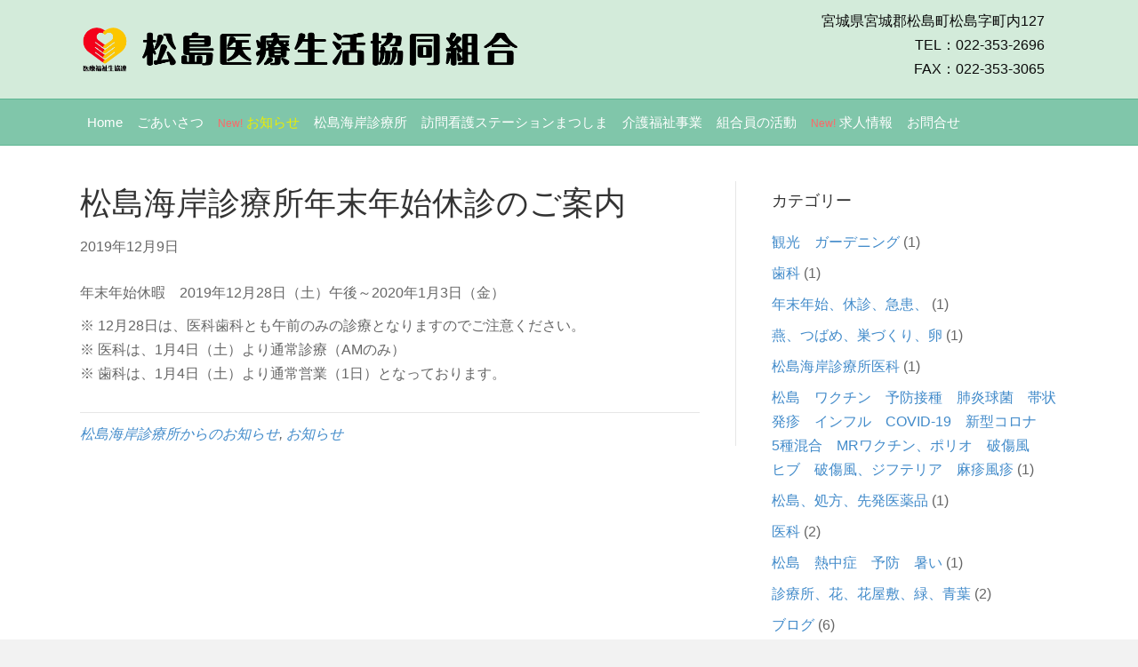

--- FILE ---
content_type: text/html; charset=UTF-8
request_url: http://mmcoop.or.jp/%E6%9D%BE%E5%B3%B6%E6%B5%B7%E5%B2%B8%E8%A8%BA%E7%99%82%E6%89%80%E5%B9%B4%E6%9C%AB%E5%B9%B4%E5%A7%8B%E4%BC%91%E8%A8%BA%E3%81%AE%E3%81%94%E6%A1%88%E5%86%85/
body_size: 43172
content:
<!DOCTYPE html>
<html lang="ja">
<head>
<meta charset="UTF-8" />
<meta name='viewport' content='width=device-width, initial-scale=1.0' />
<meta http-equiv='X-UA-Compatible' content='IE=edge' />
<link rel="profile" href="https://gmpg.org/xfn/11" />
<link rel="pingback" href="http://mmcoop.or.jp/wordpress/xmlrpc.php" />
<!--[if lt IE 9]>
	<script src="http://mmcoop.or.jp/wordpress/wp-content/themes/bb-theme/js/html5shiv.js"></script>
	<script src="http://mmcoop.or.jp/wordpress/wp-content/themes/bb-theme/js/respond.min.js"></script>
<![endif]-->
<title>松島海岸診療所年末年始休診のご案内 &#8211; 松島医療生活協同組合</title>

<!-- All in One SEO Pack 2.7.3 by Michael Torbert of Semper Fi Web Design[-1,-1] -->
<meta name="description"  content="年末年始休暇　2019年12月28日（土）午後～2020年1月3日（金） ※ 12月28日は、医科歯科とも午前のみの診療となりますのでご注意ください。 ※ 医科は、1月4日（土）より通常診療（AMのみ） ※ 歯科は、1月…" />

<link rel="canonical" href="http://xn--sjt9en6nk7fqsi68nn67a.jp/2019/12/09/松島海岸診療所年末年始休診のご案内/" />
<!-- /all in one seo pack -->
<link rel='dns-prefetch' href='//maxcdn.bootstrapcdn.com' />
<link rel='dns-prefetch' href='//s.w.org' />
<link rel="alternate" type="application/rss+xml" title="松島医療生活協同組合 &raquo; フィード" href="http://mmcoop.or.jp/feed/" />
<link rel="alternate" type="application/rss+xml" title="松島医療生活協同組合 &raquo; コメントフィード" href="http://mmcoop.or.jp/comments/feed/" />
		<script type="text/javascript">
			window._wpemojiSettings = {"baseUrl":"https:\/\/s.w.org\/images\/core\/emoji\/12.0.0-1\/72x72\/","ext":".png","svgUrl":"https:\/\/s.w.org\/images\/core\/emoji\/12.0.0-1\/svg\/","svgExt":".svg","source":{"concatemoji":"http:\/\/mmcoop.or.jp\/wordpress\/wp-includes\/js\/wp-emoji-release.min.js?ver=5.4.15"}};
			/*! This file is auto-generated */
			!function(e,a,t){var n,r,o,i=a.createElement("canvas"),p=i.getContext&&i.getContext("2d");function s(e,t){var a=String.fromCharCode;p.clearRect(0,0,i.width,i.height),p.fillText(a.apply(this,e),0,0);e=i.toDataURL();return p.clearRect(0,0,i.width,i.height),p.fillText(a.apply(this,t),0,0),e===i.toDataURL()}function c(e){var t=a.createElement("script");t.src=e,t.defer=t.type="text/javascript",a.getElementsByTagName("head")[0].appendChild(t)}for(o=Array("flag","emoji"),t.supports={everything:!0,everythingExceptFlag:!0},r=0;r<o.length;r++)t.supports[o[r]]=function(e){if(!p||!p.fillText)return!1;switch(p.textBaseline="top",p.font="600 32px Arial",e){case"flag":return s([127987,65039,8205,9895,65039],[127987,65039,8203,9895,65039])?!1:!s([55356,56826,55356,56819],[55356,56826,8203,55356,56819])&&!s([55356,57332,56128,56423,56128,56418,56128,56421,56128,56430,56128,56423,56128,56447],[55356,57332,8203,56128,56423,8203,56128,56418,8203,56128,56421,8203,56128,56430,8203,56128,56423,8203,56128,56447]);case"emoji":return!s([55357,56424,55356,57342,8205,55358,56605,8205,55357,56424,55356,57340],[55357,56424,55356,57342,8203,55358,56605,8203,55357,56424,55356,57340])}return!1}(o[r]),t.supports.everything=t.supports.everything&&t.supports[o[r]],"flag"!==o[r]&&(t.supports.everythingExceptFlag=t.supports.everythingExceptFlag&&t.supports[o[r]]);t.supports.everythingExceptFlag=t.supports.everythingExceptFlag&&!t.supports.flag,t.DOMReady=!1,t.readyCallback=function(){t.DOMReady=!0},t.supports.everything||(n=function(){t.readyCallback()},a.addEventListener?(a.addEventListener("DOMContentLoaded",n,!1),e.addEventListener("load",n,!1)):(e.attachEvent("onload",n),a.attachEvent("onreadystatechange",function(){"complete"===a.readyState&&t.readyCallback()})),(n=t.source||{}).concatemoji?c(n.concatemoji):n.wpemoji&&n.twemoji&&(c(n.twemoji),c(n.wpemoji)))}(window,document,window._wpemojiSettings);
		</script>
		<style type="text/css">
img.wp-smiley,
img.emoji {
	display: inline !important;
	border: none !important;
	box-shadow: none !important;
	height: 1em !important;
	width: 1em !important;
	margin: 0 .07em !important;
	vertical-align: -0.1em !important;
	background: none !important;
	padding: 0 !important;
}
</style>
	<link rel='stylesheet' id='contact-form-7-css'  href='http://mmcoop.or.jp/wordpress/wp-content/plugins/contact-form-7/includes/css/styles.css?ver=4.7' type='text/css' media='all' />
<link rel='stylesheet' id='rss-antenna-style-css'  href='http://mmcoop.or.jp/wordpress/wp-content/plugins/rss-antenna/rss-antenna.css?ver=2.2.0' type='text/css' media='all' />
<link rel='stylesheet' id='whats-new-style-css'  href='http://mmcoop.or.jp/wordpress/wp-content/plugins/whats-new-genarator/whats-new.css?ver=2.0.2' type='text/css' media='all' />
<link rel='stylesheet' id='recent-posts-widget-with-thumbnails-public-style-css'  href='http://mmcoop.or.jp/wordpress/wp-content/plugins/recent-posts-widget-with-thumbnails/public.css?ver=6.2.1' type='text/css' media='all' />
<link rel='stylesheet' id='font-awesome-css'  href='https://maxcdn.bootstrapcdn.com/font-awesome/4.7.0/css/font-awesome.min.css?ver=2.2.1.5' type='text/css' media='all' />
<link rel='stylesheet' id='mono-social-icons-css'  href='http://mmcoop.or.jp/wordpress/wp-content/themes/bb-theme/css/mono-social-icons.css?ver=1.6.5.1' type='text/css' media='all' />
<link rel='stylesheet' id='jquery-magnificpopup-css'  href='http://mmcoop.or.jp/wordpress/wp-content/plugins/bb-plugin/css/jquery.magnificpopup.min.css?ver=2.2.1.5' type='text/css' media='all' />
<link rel='stylesheet' id='bootstrap-css'  href='http://mmcoop.or.jp/wordpress/wp-content/themes/bb-theme/css/bootstrap.min.css?ver=1.6.5.1' type='text/css' media='all' />
<link rel='stylesheet' id='fl-automator-skin-css'  href='http://mmcoop.or.jp/wordpress/wp-content/uploads/bb-theme/skin-68da2176a4853.css?ver=1.6.5.1' type='text/css' media='all' />
<script type='text/javascript'>
/* <![CDATA[ */
var uabb = {"ajax_url":"http:\/\/mmcoop.or.jp\/wordpress\/wp-admin\/admin-ajax.php"};
/* ]]> */
</script>
<script type='text/javascript' src='http://mmcoop.or.jp/wordpress/wp-includes/js/jquery/jquery.js?ver=1.12.4-wp'></script>
<script type='text/javascript' src='http://mmcoop.or.jp/wordpress/wp-includes/js/jquery/jquery-migrate.min.js?ver=1.4.1'></script>
<link rel='https://api.w.org/' href='http://mmcoop.or.jp/wp-json/' />
<link rel="EditURI" type="application/rsd+xml" title="RSD" href="http://mmcoop.or.jp/wordpress/xmlrpc.php?rsd" />
<link rel="wlwmanifest" type="application/wlwmanifest+xml" href="http://mmcoop.or.jp/wordpress/wp-includes/wlwmanifest.xml" /> 
<link rel='prev' title='医科 2020年1月分の診療案内です（松島海岸診療所）' href='http://xn--sjt9en6nk7fqsi68nn67a.jp/2019/12/09/%E5%8C%BB%E7%A7%91-2020%E5%B9%B41%E6%9C%88%E5%88%86%E3%81%AE%E8%A8%BA%E7%99%82%E6%A1%88%E5%86%85%E3%81%A7%E3%81%99%EF%BC%88%E6%9D%BE%E5%B3%B6%E6%B5%B7%E5%B2%B8%E8%A8%BA%E7%99%82%E6%89%80%EF%BC%89/' />
<link rel='next' title='第28回組合員活動交流集会のご案内' href='http://mmcoop.or.jp/%e7%ac%ac28%e5%9b%9e%e7%b5%84%e5%90%88%e5%93%a1%e6%b4%bb%e5%8b%95%e4%ba%a4%e6%b5%81%e9%9b%86%e4%bc%9a%e3%81%ae%e3%81%94%e6%a1%88%e5%86%85/' />
<meta name="generator" content="WordPress 5.4.15" />
<link rel='shortlink' href='http://mmcoop.or.jp/?p=1803' />
<link rel="alternate" type="application/json+oembed" href="http://mmcoop.or.jp/wp-json/oembed/1.0/embed?url=http%3A%2F%2Fxn--sjt9en6nk7fqsi68nn67a.jp%2F2019%2F12%2F09%2F%25E6%259D%25BE%25E5%25B3%25B6%25E6%25B5%25B7%25E5%25B2%25B8%25E8%25A8%25BA%25E7%2599%2582%25E6%2589%2580%25E5%25B9%25B4%25E6%259C%25AB%25E5%25B9%25B4%25E5%25A7%258B%25E4%25BC%2591%25E8%25A8%25BA%25E3%2581%25AE%25E3%2581%2594%25E6%25A1%2588%25E5%2586%2585%2F" />
<link rel="alternate" type="text/xml+oembed" href="http://mmcoop.or.jp/wp-json/oembed/1.0/embed?url=http%3A%2F%2Fxn--sjt9en6nk7fqsi68nn67a.jp%2F2019%2F12%2F09%2F%25E6%259D%25BE%25E5%25B3%25B6%25E6%25B5%25B7%25E5%25B2%25B8%25E8%25A8%25BA%25E7%2599%2582%25E6%2589%2580%25E5%25B9%25B4%25E6%259C%25AB%25E5%25B9%25B4%25E5%25A7%258B%25E4%25BC%2591%25E8%25A8%25BA%25E3%2581%25AE%25E3%2581%2594%25E6%25A1%2588%25E5%2586%2585%2F&#038;format=xml" />
<link rel="icon" href="http://mmcoop.or.jp/wordpress/wp-content/uploads/2017/05/cropped-favicon-32x32.png" sizes="32x32" />
<link rel="icon" href="http://mmcoop.or.jp/wordpress/wp-content/uploads/2017/05/cropped-favicon-192x192.png" sizes="192x192" />
<link rel="apple-touch-icon" href="http://mmcoop.or.jp/wordpress/wp-content/uploads/2017/05/cropped-favicon-180x180.png" />
<meta name="msapplication-TileImage" content="http://mmcoop.or.jp/wordpress/wp-content/uploads/2017/05/cropped-favicon-270x270.png" />
		<style type="text/css" id="wp-custom-css">
			.midashi_01{
	text-align:center;
	font-size:170%!important;
}
.midashi_02{
	text-align:center;
	font-size:140% !important;
	background:#db4c30;
	color:#ffffff!important;
	margin-bottom:20px;
}
.ul_01{
	list-style: none;
	padding-left: 34px;
	text-indent: -9px;
}
.red{
	color:#CC3333;
	}
.red_2{
	color:#db4c30!important;
	}
.yellow{
	color:#fffc56!important;
	}
.blue{
    color: #77ccee!important;
}
.green{
    color: #66bb99!important;
}
.maru{
	color:#0268b7!important;
	}
.tx_120 {
    font-size: 120%!important;
}
.tx_s{
    font-size: 80%!important;
	}
.pl_14{
	padding-left: 14px;	
}
.pm_0 {
    margin: 0 0 0px;
}

.wpcf7-form label{
	font-size:120%;
	width:100%;
	line-height:2em;
	}
.wpcf7-form p{
	margin-top:30px;
	}
.wpcf7-submit{
	width:50%;
	font-size:120%;
	}
.wpcf7-not-valid-tip{
	margin-top:10px;
	}
.wpcf7-submit{
	width:100%;
	letter-spacing:5px;
	font-size:16px!important;
	padding: 10px!important;
}

.fl-pricing-table .fl-pricing-table-features li {
    border-bottom: 0px solid #FFF;
	}
.fl-builder-content-29 .fl-col{
	margin-top:30px;
	}
a:hover img{
opacity:0.8;}
h1,h2,h3,h4,h5,h6,body{
font-family: -apple-system, BlinkMacSystemFont, 'Helvetica Neue', 'Segoe UI', 'Hiragino Kaku Gothic ProN', 'Yu Gothic', sans-serif;
}
.fl-page-footer a {
    color: #ffffff !important;
}
.font_mobile_a {
	font-size:20px !important;
		}
.table_mobile td,
.table_mobile th {
 border: 1px solid #333333 !important;
}
/* 生協だより　*/
.otayori_waku .ua-icon-news{
    color: #4ba3e3 !important;
    font-size: 26px !important;
    vertical-align: middle;
}
.otayori_waku ul {
	 padding-left: 0;
  list-style: none;
}
.otayori_waku ul li {
    padding-left: 30px;
    background: url(http://mmcoop.or.jp/wordpress/wp-content/uploads/2025/07/icon_news.png) left 0px top 5px no-repeat;
    background-size: 20px auto;
}
.tel_fax_b,
.tel_fax_c,
.tel_fax_d{ display:none; }
.page-id-21 .tel_fax_a { display:none; }
.page-id-21 .tel_fax_b { display:block; }
.page-id-23 .tel_fax_a { display:none; }
.page-id-23 .tel_fax_c { display:block; }
.page-id-25 .tel_fax_a { display:none; }
.page-id-25 .tel_fax_d { display:block; }


/* 改行調整　*/
.br-sp { display:none; }
.br-pc { display:block; }
@media (max-width: 767px){
/* 改行調整　*/
.br-pc { display:none; }
.br-sp { display:block; }
.fl-page-nav-toggle-button.fl-page-nav-toggle-visible-mobile .fl-page-nav ul.sub-menu li a {
    color: #44bb77 !important;
}	.font_mobile_a {
	font-size:15px !important;
	}
	h2 .fl-post-title{
	font-size:18px !important;
		}
.midashi_01{
	font-size:130% !important;
}
.midashi_02{
	font-size:120% !important;
}
}
		</style>
		<!-- Global site tag (gtag.js) - Google Analytics -->
<script async src="https://www.googletagmanager.com/gtag/js?id=UA-42721716-9"></script>
<script>
  window.dataLayer = window.dataLayer || [];
  function gtag(){dataLayer.push(arguments);}
  gtag('js', new Date());

  gtag('config', 'UA-42721716-9');
</script>
<link rel="stylesheet" href="http://mmcoop.or.jp/wordpress/wp-content/themes/bb-theme-child/style.css" /></head>

<body class="post-template-default single single-post postid-1803 single-format-standard fl-preset-default fl-full-width fl-shrink fl-scroll-to-top" itemscope="itemscope" itemtype="https://schema.org/WebPage">
<div class="fl-page">
	<header class="fl-page-header fl-page-header-primary fl-page-nav-bottom fl-page-nav-toggle-button fl-page-nav-toggle-visible-mobile" itemscope="itemscope" itemtype="https://schema.org/WPHeader">
	<div class="fl-page-header-wrap">
		<div class="fl-page-header-container container">
			<div class="fl-page-header-row row">
				<div class="col-md-6 col-sm-6 fl-page-header-logo-col">
					<div class="fl-page-header-logo" itemscope="itemscope" itemtype="https://schema.org/Organization">
						<a href="http://mmcoop.or.jp/" itemprop="url"><img class="fl-logo-img" itemscope itemtype="https://schema.org/ImageObject" src="http://mmcoop.or.jp/wordpress/wp-content/uploads/2017/05/logommcoop_2.png" data-retina="http://mmcoop.or.jp/wordpress/wp-content/uploads/2017/05/logommcoop_2.png" alt="松島医療生活協同組合" /><meta itemprop="name" content="松島医療生活協同組合" /></a>
					</div>
				</div>
				<div class="col-md-6 col-sm-6">
					<div class="fl-page-header-content">
						<div class="fl-page-header-text"><div class="tel_fax_a">宮城県宮城郡松島町松島字町内127<br />
TEL：022-353-2696<br />
FAX：022-353-3065</div>
<div class="tel_fax_b">
デイサービスおたっしゃデイ<br>
TEL：022-352-0981<br />
FAX：022-352-0982
</div>
<div class="tel_fax_c">
まつしまホームヘルパー<br>
TEL：022-352-0951<br />
FAX：022-353-3296
</div>
<div class="tel_fax_d">
介護相談センター<br>
TEL：022-353-3185<br />
FAX：022-353-3296
</div></div>					</div>
				</div>
			</div>
		</div>
	</div>
	<div class="fl-page-nav-wrap">
		<div class="fl-page-nav-container container">
			<nav class="fl-page-nav navbar navbar-default" role="navigation" aria-label="ヘッダーメニュー" itemscope="itemscope" itemtype="https://schema.org/SiteNavigationElement">
				<button type="button" class="navbar-toggle" data-toggle="collapse" data-target=".fl-page-nav-collapse">
					<span>メニュー</span>
				</button>
				<div class="fl-page-nav-collapse collapse navbar-collapse">
					<ul id="menu-%e3%83%98%e3%83%83%e3%83%80%e3%83%bc%e3%83%a1%e3%83%8b%e3%83%a5%e3%83%bc" class="nav navbar-nav menu"><li id="menu-item-43" class="menu-item menu-item-type-post_type menu-item-object-page menu-item-home menu-item-43"><a href="http://mmcoop.or.jp/">Home</a></li>
<li id="menu-item-142" class="menu-item menu-item-type-post_type menu-item-object-page menu-item-142"><a href="http://mmcoop.or.jp/greeting/">ごあいさつ</a></li>
<li id="menu-item-2555" class="menu-item menu-item-type-taxonomy menu-item-object-category current-post-ancestor current-menu-parent current-post-parent menu-item-2555"><a href="http://mmcoop.or.jp/category/%e3%81%8a%e7%9f%a5%e3%82%89%e3%81%9b/"><span style=" color: #ff6666; font-size:80%">New!</span> お知らせ</a></li>
<li id="menu-item-47" class="menu-item menu-item-type-custom menu-item-object-custom menu-item-47"><a target="_blank" rel="noopener noreferrer" href="http://松島海岸診療所.jp">松島海岸診療所</a></li>
<li id="menu-item-48" class="menu-item menu-item-type-custom menu-item-object-custom menu-item-48"><a target="_blank" rel="noopener noreferrer" href="http://訪問看護ステーションまつしま.jp">訪問看護ステーションまつしま</a></li>
<li id="menu-item-318" class="menu-item menu-item-type-post_type menu-item-object-page menu-item-has-children menu-item-318"><a href="http://mmcoop.or.jp/care/">介護福祉事業</a>
<ul class="sub-menu">
	<li id="menu-item-37" class="menu-item menu-item-type-post_type menu-item-object-page menu-item-37"><a href="http://mmcoop.or.jp/dayservice/">おたっしゃデイ</a></li>
	<li id="menu-item-40" class="menu-item menu-item-type-post_type menu-item-object-page menu-item-40"><a href="http://mmcoop.or.jp/home_helper/">まつしまホームヘルパー</a></li>
	<li id="menu-item-38" class="menu-item menu-item-type-post_type menu-item-object-page menu-item-38"><a href="http://mmcoop.or.jp/care_center/">介護相談センター</a></li>
	<li id="menu-item-39" class="menu-item menu-item-type-post_type menu-item-object-page menu-item-39"><a href="http://mmcoop.or.jp/resources/">介護福祉士の養成</a></li>
</ul>
</li>
<li id="menu-item-420" class="menu-item menu-item-type-post_type menu-item-object-page menu-item-has-children menu-item-420"><a href="http://mmcoop.or.jp/circle/">組合員の活動</a>
<ul class="sub-menu">
	<li id="menu-item-636" class="menu-item menu-item-type-post_type menu-item-object-page menu-item-636"><a href="http://mmcoop.or.jp/circle/">組合員の活動</a></li>
	<li id="menu-item-737" class="menu-item menu-item-type-custom menu-item-object-custom menu-item-737"><a href="http://mmcoop.or.jp/circle/#riji_info">理事会からのお知らせ</a></li>
	<li id="menu-item-709" class="menu-item menu-item-type-post_type menu-item-object-page menu-item-709"><a href="http://mmcoop.or.jp/tayori/">生協だより</a></li>
	<li id="menu-item-460" class="menu-item menu-item-type-post_type menu-item-object-page menu-item-460"><a href="http://mmcoop.or.jp/tasukeai/">くらしの助け合いの会</a></li>
	<li id="menu-item-459" class="menu-item menu-item-type-post_type menu-item-object-page menu-item-459"><a href="http://mmcoop.or.jp/circle_report/">サークル活動</a></li>
</ul>
</li>
<li id="menu-item-143" class="menu-item menu-item-type-post_type menu-item-object-page menu-item-has-children menu-item-143"><a href="http://mmcoop.or.jp/recruit/"><span style=" color: #ff6666; font-size:80%">New!</span> 求人情報</a>
<ul class="sub-menu">
	<li id="menu-item-903" class="menu-item menu-item-type-post_type menu-item-object-page menu-item-903"><a href="http://mmcoop.or.jp/recruit/">職員募集</a></li>
	<li id="menu-item-904" class="menu-item menu-item-type-custom menu-item-object-custom menu-item-904"><a href="http://mmcoop.or.jp/recruit/#comment">先輩職員の言葉</a></li>
</ul>
</li>
<li id="menu-item-35" class="menu-item menu-item-type-post_type menu-item-object-page menu-item-35"><a href="http://mmcoop.or.jp/contact/">お問合せ</a></li>
</ul>				</div>
			</nav>
		</div>
	</div>
</header><!-- .fl-page-header -->
	<div class="fl-page-content" itemprop="mainContentOfPage">

		
<div class="container">
	<div class="row">
		
				
		<div class="fl-content fl-content-left col-md-8">
							<article class="fl-post post-1803 post type-post status-publish format-standard has-post-thumbnail hentry category-14 category-12" id="fl-post-1803" itemscope itemtype="https://schema.org/BlogPosting">

	
	<header class="fl-post-header">
		<h1 class="fl-post-title" itemprop="headline">
			松島海岸診療所年末年始休診のご案内					</h1>
		<div class="fl-post-meta fl-post-meta-top"><span class="fl-post-date">2019年12月9日</span></div><meta itemscope itemprop="mainEntityOfPage" itemid="http://xn--sjt9en6nk7fqsi68nn67a.jp/2019/12/09/%E6%9D%BE%E5%B3%B6%E6%B5%B7%E5%B2%B8%E8%A8%BA%E7%99%82%E6%89%80%E5%B9%B4%E6%9C%AB%E5%B9%B4%E5%A7%8B%E4%BC%91%E8%A8%BA%E3%81%AE%E3%81%94%E6%A1%88%E5%86%85/" /><meta itemprop="datePublished" content="2019-12-09" /><meta itemprop="dateModified" content="2019-12-09" /><div itemprop="publisher" itemscope itemtype="https://schema.org/Organization"><meta itemprop="name" content="松島医療生活協同組合"><div itemprop="logo" itemscope itemtype="https://schema.org/ImageObject"><meta itemprop="url" content="http://mmcoop.or.jp/wordpress/wp-content/uploads/2017/05/logommcoop_2.png"></div></div><div itemscope itemprop="author" itemtype="https://schema.org/Person"><meta itemprop="url" content="http://mmcoop.or.jp/author/matsushima/" /><meta itemprop="name" content="matsushima" /></div><div itemscope itemprop="image" itemtype="https://schema.org/ImageObject"><meta itemprop="url" content="http://mmcoop.or.jp/wordpress/wp-content/uploads/2018/03/top_img_04.jpg" /><meta itemprop="width" content="500" /><meta itemprop="height" content="500" /></div><div itemprop="interactionStatistic" itemscope itemtype="https://schema.org/InteractionCounter"><meta itemprop="interactionType" content="https://schema.org/CommentAction" /><meta itemprop="userInteractionCount" content="0" /></div>	</header><!-- .fl-post-header -->

	
	
	<div class="fl-post-content clearfix" itemprop="text">
		<p>年末年始休暇　2019年12月28日（土）午後～2020年1月3日（金）</p>
<p>※ 12月28日は、医科歯科とも午前のみの診療となりますのでご注意ください。<br />
※ 医科は、1月4日（土）より通常診療（AMのみ）<br />
※ 歯科は、1月4日（土）より通常営業（1日）となっております。</p>
	</div><!-- .fl-post-content -->

	
	<div class="fl-post-meta fl-post-meta-bottom"><div class="fl-post-cats-tags"><a href="http://mmcoop.or.jp/category/%e6%9d%be%e5%b3%b6%e6%b5%b7%e5%b2%b8%e8%a8%ba%e7%99%82%e6%89%80%e3%81%8b%e3%82%89%e3%81%ae%e3%81%8a%e7%9f%a5%e3%82%89%e3%81%9b/" rel="category tag">松島海岸診療所からのお知らせ</a>, <a href="http://mmcoop.or.jp/category/%e3%81%8a%e7%9f%a5%e3%82%89%e3%81%9b/" rel="category tag">お知らせ</a></div></div>		
</article>


<!-- .fl-post -->
					</div>
		
		<div class="fl-sidebar fl-sidebar-right fl-sidebar-display-desktop col-md-4" itemscope="itemscope" itemtype="https://schema.org/WPSideBar">
		<aside id="categories-2" class="fl-widget widget_categories"><h4 class="fl-widget-title">カテゴリー</h4>		<ul>
				<li class="cat-item cat-item-19"><a href="http://mmcoop.or.jp/category/%e8%a6%b3%e5%85%89%e3%80%80%e3%82%ac%e3%83%bc%e3%83%87%e3%83%8b%e3%83%b3%e3%82%b0/">観光　ガーデニング</a> (1)
</li>
	<li class="cat-item cat-item-28"><a href="http://mmcoop.or.jp/category/%e6%ad%af%e7%a7%91/">歯科</a> (1)
</li>
	<li class="cat-item cat-item-27"><a href="http://mmcoop.or.jp/category/%e5%b9%b4%e6%9c%ab%e5%b9%b4%e5%a7%8b%e3%80%81%e4%bc%91%e8%a8%ba%e3%80%81%e6%80%a5%e6%82%a3%e3%80%81/">年末年始、休診、急患、</a> (1)
</li>
	<li class="cat-item cat-item-26"><a href="http://mmcoop.or.jp/category/%e7%87%95%e3%80%81%e3%81%a4%e3%81%b0%e3%82%81%e3%80%81%e5%b7%a3%e3%81%a5%e3%81%8f%e3%82%8a%e3%80%81%e5%8d%b5/">燕、つばめ、巣づくり、卵</a> (1)
</li>
	<li class="cat-item cat-item-25"><a href="http://mmcoop.or.jp/category/%e6%9d%be%e5%b3%b6%e6%b5%b7%e5%b2%b8%e8%a8%ba%e7%99%82%e6%89%80%e5%8c%bb%e7%a7%91/">松島海岸診療所医科</a> (1)
</li>
	<li class="cat-item cat-item-24"><a href="http://mmcoop.or.jp/category/%e6%9d%be%e5%b3%b6%e3%80%80%e3%83%af%e3%82%af%e3%83%81%e3%83%b3%e3%80%80%e4%ba%88%e9%98%b2%e6%8e%a5%e7%a8%ae%e3%80%80%e8%82%ba%e7%82%8e%e7%90%83%e8%8f%8c%e3%80%80%e5%b8%af%e7%8a%b6%e7%99%ba%e7%96%b9/">松島　ワクチン　予防接種　肺炎球菌　帯状発疹　インフル　COVID-19　新型コロナ　5種混合　MRワクチン、ポリオ　破傷風　ヒブ　破傷風、ジフテリア　麻疹風疹</a> (1)
</li>
	<li class="cat-item cat-item-23"><a href="http://mmcoop.or.jp/category/%e6%9d%be%e5%b3%b6%e3%80%81%e5%87%a6%e6%96%b9%e3%80%81%e5%85%88%e7%99%ba%e5%8c%bb%e8%96%ac%e5%93%81/">松島、処方、先発医薬品</a> (1)
</li>
	<li class="cat-item cat-item-22"><a href="http://mmcoop.or.jp/category/%e5%8c%bb%e7%a7%91/">医科</a> (2)
</li>
	<li class="cat-item cat-item-21"><a href="http://mmcoop.or.jp/category/%e6%9d%be%e5%b3%b6%e3%80%80%e7%86%b1%e4%b8%ad%e7%97%87%e3%80%80%e4%ba%88%e9%98%b2%e3%80%80%e6%9a%91%e3%81%84/">松島　熱中症　予防　暑い</a> (1)
</li>
	<li class="cat-item cat-item-20"><a href="http://mmcoop.or.jp/category/%e8%a8%ba%e7%99%82%e6%89%80%e3%80%81%e8%8a%b1%e3%80%81%e8%8a%b1%e5%b1%8b%e6%95%b7%e3%80%81%e7%b7%91%e3%80%81%e9%9d%92%e8%91%89/">診療所、花、花屋敷、緑、青葉</a> (2)
</li>
	<li class="cat-item cat-item-18"><a href="http://mmcoop.or.jp/category/%e3%83%96%e3%83%ad%e3%82%b0/">ブログ</a> (6)
</li>
	<li class="cat-item cat-item-16"><a href="http://mmcoop.or.jp/category/%e5%8c%bb%e7%a7%91%e8%a8%ba%e7%99%82%e6%a1%88%e5%86%85/">医科診療案内</a> (63)
</li>
	<li class="cat-item cat-item-1"><a href="http://mmcoop.or.jp/category/information/">松島医療生協本部からのお知らせ</a> (43)
</li>
	<li class="cat-item cat-item-14"><a href="http://mmcoop.or.jp/category/%e6%9d%be%e5%b3%b6%e6%b5%b7%e5%b2%b8%e8%a8%ba%e7%99%82%e6%89%80%e3%81%8b%e3%82%89%e3%81%ae%e3%81%8a%e7%9f%a5%e3%82%89%e3%81%9b/">松島海岸診療所からのお知らせ</a> (127)
</li>
	<li class="cat-item cat-item-13"><a href="http://mmcoop.or.jp/category/%e8%a8%aa%e5%95%8f%e7%9c%8b%e8%ad%b7%e3%82%b9%e3%83%86%e3%83%bc%e3%82%b7%e3%83%a7%e3%83%b3%e3%81%be%e3%81%a4%e3%81%97%e3%81%be%e3%81%8b%e3%82%89%e3%81%ae%e3%81%8a%e7%9f%a5%e3%82%89%e3%81%9b/">訪問看護ステーションまつしまからのお知らせ</a> (4)
</li>
	<li class="cat-item cat-item-9"><a href="http://mmcoop.or.jp/category/otassyaday/">おたっしゃデイからのお知らせ</a> (3)
</li>
	<li class="cat-item cat-item-10"><a href="http://mmcoop.or.jp/category/matsushimahomehelper/">まつしまホームヘルパーからのお知らせ</a> (1)
</li>
	<li class="cat-item cat-item-15"><a href="http://mmcoop.or.jp/category/kaigosoudan/">介護相談センターからのおしらせ</a> (1)
</li>
	<li class="cat-item cat-item-8"><a href="http://mmcoop.or.jp/category/riji_information/">理事会からのお知らせ</a> (25)
</li>
	<li class="cat-item cat-item-12"><a href="http://mmcoop.or.jp/category/%e3%81%8a%e7%9f%a5%e3%82%89%e3%81%9b/">お知らせ</a> (145)
</li>
		</ul>
			</aside><aside id="calendar-2" class="fl-widget widget_calendar"><div id="calendar_wrap" class="calendar_wrap"><table id="wp-calendar" class="wp-calendar-table">
	<caption>2026年1月</caption>
	<thead>
	<tr>
		<th scope="col" title="月曜日">月</th>
		<th scope="col" title="火曜日">火</th>
		<th scope="col" title="水曜日">水</th>
		<th scope="col" title="木曜日">木</th>
		<th scope="col" title="金曜日">金</th>
		<th scope="col" title="土曜日">土</th>
		<th scope="col" title="日曜日">日</th>
	</tr>
	</thead>
	<tbody>
	<tr>
		<td colspan="3" class="pad">&nbsp;</td><td>1</td><td>2</td><td>3</td><td>4</td>
	</tr>
	<tr>
		<td>5</td><td>6</td><td>7</td><td>8</td><td>9</td><td>10</td><td>11</td>
	</tr>
	<tr>
		<td>12</td><td>13</td><td>14</td><td>15</td><td>16</td><td>17</td><td>18</td>
	</tr>
	<tr>
		<td>19</td><td>20</td><td id="today">21</td><td>22</td><td>23</td><td>24</td><td>25</td>
	</tr>
	<tr>
		<td>26</td><td>27</td><td>28</td><td>29</td><td>30</td><td>31</td>
		<td class="pad" colspan="1">&nbsp;</td>
	</tr>
	</tbody>
	</table><nav aria-label="前と次の月" class="wp-calendar-nav">
		<span class="wp-calendar-nav-prev"><a href="http://mmcoop.or.jp/2025/12/">&laquo; 12月</a></span>
		<span class="pad">&nbsp;</span>
		<span class="wp-calendar-nav-next">&nbsp;</span>
	</nav></div></aside><aside id="archives-2" class="fl-widget widget_archive"><h4 class="fl-widget-title">アーカイブ</h4>		<label class="screen-reader-text" for="archives-dropdown-2">アーカイブ</label>
		<select id="archives-dropdown-2" name="archive-dropdown">
			
			<option value="">月を選択</option>
				<option value='http://mmcoop.or.jp/2025/12/'> 2025年12月 &nbsp;(1)</option>
	<option value='http://mmcoop.or.jp/2025/09/'> 2025年9月 &nbsp;(2)</option>
	<option value='http://mmcoop.or.jp/2025/08/'> 2025年8月 &nbsp;(2)</option>
	<option value='http://mmcoop.or.jp/2025/07/'> 2025年7月 &nbsp;(6)</option>
	<option value='http://mmcoop.or.jp/2025/05/'> 2025年5月 &nbsp;(4)</option>
	<option value='http://mmcoop.or.jp/2025/04/'> 2025年4月 &nbsp;(3)</option>
	<option value='http://mmcoop.or.jp/2025/03/'> 2025年3月 &nbsp;(1)</option>
	<option value='http://mmcoop.or.jp/2025/02/'> 2025年2月 &nbsp;(3)</option>
	<option value='http://mmcoop.or.jp/2025/01/'> 2025年1月 &nbsp;(1)</option>
	<option value='http://mmcoop.or.jp/2024/11/'> 2024年11月 &nbsp;(4)</option>
	<option value='http://mmcoop.or.jp/2024/10/'> 2024年10月 &nbsp;(3)</option>
	<option value='http://mmcoop.or.jp/2024/09/'> 2024年9月 &nbsp;(1)</option>
	<option value='http://mmcoop.or.jp/2024/07/'> 2024年7月 &nbsp;(6)</option>
	<option value='http://mmcoop.or.jp/2024/05/'> 2024年5月 &nbsp;(4)</option>
	<option value='http://mmcoop.or.jp/2024/04/'> 2024年4月 &nbsp;(3)</option>
	<option value='http://mmcoop.or.jp/2024/02/'> 2024年2月 &nbsp;(2)</option>
	<option value='http://mmcoop.or.jp/2024/01/'> 2024年1月 &nbsp;(2)</option>
	<option value='http://mmcoop.or.jp/2023/12/'> 2023年12月 &nbsp;(3)</option>
	<option value='http://mmcoop.or.jp/2023/11/'> 2023年11月 &nbsp;(2)</option>
	<option value='http://mmcoop.or.jp/2023/10/'> 2023年10月 &nbsp;(3)</option>
	<option value='http://mmcoop.or.jp/2023/08/'> 2023年8月 &nbsp;(2)</option>
	<option value='http://mmcoop.or.jp/2023/05/'> 2023年5月 &nbsp;(1)</option>
	<option value='http://mmcoop.or.jp/2023/04/'> 2023年4月 &nbsp;(5)</option>
	<option value='http://mmcoop.or.jp/2023/02/'> 2023年2月 &nbsp;(3)</option>
	<option value='http://mmcoop.or.jp/2023/01/'> 2023年1月 &nbsp;(3)</option>
	<option value='http://mmcoop.or.jp/2022/12/'> 2022年12月 &nbsp;(3)</option>
	<option value='http://mmcoop.or.jp/2022/09/'> 2022年9月 &nbsp;(4)</option>
	<option value='http://mmcoop.or.jp/2022/08/'> 2022年8月 &nbsp;(4)</option>
	<option value='http://mmcoop.or.jp/2022/06/'> 2022年6月 &nbsp;(3)</option>
	<option value='http://mmcoop.or.jp/2022/05/'> 2022年5月 &nbsp;(1)</option>
	<option value='http://mmcoop.or.jp/2022/04/'> 2022年4月 &nbsp;(4)</option>
	<option value='http://mmcoop.or.jp/2022/03/'> 2022年3月 &nbsp;(2)</option>
	<option value='http://mmcoop.or.jp/2021/12/'> 2021年12月 &nbsp;(3)</option>
	<option value='http://mmcoop.or.jp/2021/10/'> 2021年10月 &nbsp;(2)</option>
	<option value='http://mmcoop.or.jp/2021/08/'> 2021年8月 &nbsp;(2)</option>
	<option value='http://mmcoop.or.jp/2021/07/'> 2021年7月 &nbsp;(1)</option>
	<option value='http://mmcoop.or.jp/2021/06/'> 2021年6月 &nbsp;(2)</option>
	<option value='http://mmcoop.or.jp/2021/05/'> 2021年5月 &nbsp;(1)</option>
	<option value='http://mmcoop.or.jp/2021/04/'> 2021年4月 &nbsp;(2)</option>
	<option value='http://mmcoop.or.jp/2021/03/'> 2021年3月 &nbsp;(2)</option>
	<option value='http://mmcoop.or.jp/2021/02/'> 2021年2月 &nbsp;(2)</option>
	<option value='http://mmcoop.or.jp/2020/12/'> 2020年12月 &nbsp;(3)</option>
	<option value='http://mmcoop.or.jp/2020/10/'> 2020年10月 &nbsp;(1)</option>
	<option value='http://mmcoop.or.jp/2020/09/'> 2020年9月 &nbsp;(4)</option>
	<option value='http://mmcoop.or.jp/2020/08/'> 2020年8月 &nbsp;(1)</option>
	<option value='http://mmcoop.or.jp/2020/07/'> 2020年7月 &nbsp;(1)</option>
	<option value='http://mmcoop.or.jp/2020/06/'> 2020年6月 &nbsp;(3)</option>
	<option value='http://mmcoop.or.jp/2020/05/'> 2020年5月 &nbsp;(1)</option>
	<option value='http://mmcoop.or.jp/2020/04/'> 2020年4月 &nbsp;(2)</option>
	<option value='http://mmcoop.or.jp/2020/03/'> 2020年3月 &nbsp;(5)</option>
	<option value='http://mmcoop.or.jp/2020/02/'> 2020年2月 &nbsp;(2)</option>
	<option value='http://mmcoop.or.jp/2020/01/'> 2020年1月 &nbsp;(1)</option>
	<option value='http://mmcoop.or.jp/2019/12/'> 2019年12月 &nbsp;(3)</option>
	<option value='http://mmcoop.or.jp/2019/08/'> 2019年8月 &nbsp;(2)</option>
	<option value='http://mmcoop.or.jp/2019/07/'> 2019年7月 &nbsp;(2)</option>
	<option value='http://mmcoop.or.jp/2019/06/'> 2019年6月 &nbsp;(2)</option>
	<option value='http://mmcoop.or.jp/2019/04/'> 2019年4月 &nbsp;(3)</option>
	<option value='http://mmcoop.or.jp/2019/03/'> 2019年3月 &nbsp;(3)</option>
	<option value='http://mmcoop.or.jp/2019/02/'> 2019年2月 &nbsp;(1)</option>
	<option value='http://mmcoop.or.jp/2019/01/'> 2019年1月 &nbsp;(1)</option>
	<option value='http://mmcoop.or.jp/2018/12/'> 2018年12月 &nbsp;(1)</option>
	<option value='http://mmcoop.or.jp/2018/10/'> 2018年10月 &nbsp;(3)</option>
	<option value='http://mmcoop.or.jp/2018/08/'> 2018年8月 &nbsp;(3)</option>
	<option value='http://mmcoop.or.jp/2018/07/'> 2018年7月 &nbsp;(1)</option>
	<option value='http://mmcoop.or.jp/2018/06/'> 2018年6月 &nbsp;(2)</option>
	<option value='http://mmcoop.or.jp/2018/05/'> 2018年5月 &nbsp;(4)</option>
	<option value='http://mmcoop.or.jp/2018/04/'> 2018年4月 &nbsp;(5)</option>
	<option value='http://mmcoop.or.jp/2018/03/'> 2018年3月 &nbsp;(2)</option>
	<option value='http://mmcoop.or.jp/2018/02/'> 2018年2月 &nbsp;(2)</option>
	<option value='http://mmcoop.or.jp/2018/01/'> 2018年1月 &nbsp;(4)</option>
	<option value='http://mmcoop.or.jp/2017/12/'> 2017年12月 &nbsp;(3)</option>
	<option value='http://mmcoop.or.jp/2017/08/'> 2017年8月 &nbsp;(1)</option>
	<option value='http://mmcoop.or.jp/2017/07/'> 2017年7月 &nbsp;(4)</option>
	<option value='http://mmcoop.or.jp/2017/06/'> 2017年6月 &nbsp;(1)</option>
	<option value='http://mmcoop.or.jp/2017/04/'> 2017年4月 &nbsp;(1)</option>

		</select>

<script type="text/javascript">
/* <![CDATA[ */
(function() {
	var dropdown = document.getElementById( "archives-dropdown-2" );
	function onSelectChange() {
		if ( dropdown.options[ dropdown.selectedIndex ].value !== '' ) {
			document.location.href = this.options[ this.selectedIndex ].value;
		}
	}
	dropdown.onchange = onSelectChange;
})();
/* ]]> */
</script>

		</aside>	</div>
		
	</div>
</div>


	</div><!-- .fl-page-content -->
		<footer class="fl-page-footer-wrap" itemscope="itemscope" itemtype="https://schema.org/WPFooter">
		<div class="fl-page-footer-widgets">
	<div class="fl-page-footer-widgets-container container">
		<div class="fl-page-footer-widgets-row row">
		<div class="col-sm-4 col-md-4"><aside id="text-3" class="fl-widget widget_text"><h4 class="fl-widget-title">Address</h4>			<div class="textwidget"><div class="textwidget"><iframe src="https://www.google.com/maps/embed?pb=!1m18!1m12!1m3!1d3128.0303310353897!2d141.0605350767035!3d38.371419777566366!2m3!1f0!2f0!3f0!3m2!1i1024!2i768!4f13.1!3m3!1m2!1s0x5f899b9e556cd923%3A0x56306a02745c8340!2z44CSOTgxLTAyMTMg5a6u5Z-O55yM5a6u5Z-O6YOh5p2-5bO255S65p2-5bO255S65YaF77yR77yS77yX!5e0!3m2!1sja!2sjp!4v1721980816907!5m2!1sja!2sjp" width="100%" height="300px" style="border:0;" allowfullscreen="" loading="lazy" referrerpolicy="no-referrer-when-downgrade"></iframe></iframe></div>
松島医療生活協同組合<br />
〒981-0213<br />
宮城県宮城郡松島町松島字町内127<br />
電話：022-353-2696<br />
Fax：022-353-3065<br />
メール：mmcoop@mmcoop.or.jp</div>
		</aside></div><div class="col-sm-4 col-md-4"><aside id="nav_menu-2" class="fl-widget widget_nav_menu"><h4 class="fl-widget-title">Site Map</h4><div class="menu-%e3%83%95%e3%83%83%e3%82%bf%e3%83%bc%e3%83%a1%e3%83%8b%e3%83%a5%e3%83%bc-container"><ul id="menu-%e3%83%95%e3%83%83%e3%82%bf%e3%83%bc%e3%83%a1%e3%83%8b%e3%83%a5%e3%83%bc" class="menu"><li id="menu-item-483" class="menu-item menu-item-type-post_type menu-item-object-page menu-item-home menu-item-483"><a href="http://mmcoop.or.jp/">Home</a></li>
<li id="menu-item-122" class="menu-item menu-item-type-post_type menu-item-object-page menu-item-122"><a href="http://mmcoop.or.jp/greeting/">ごあいさつ</a></li>
<li id="menu-item-2556" class="menu-item menu-item-type-taxonomy menu-item-object-category current-post-ancestor current-menu-parent current-post-parent menu-item-2556"><a href="http://mmcoop.or.jp/category/%e3%81%8a%e7%9f%a5%e3%82%89%e3%81%9b/">お知らせ</a></li>
<li id="menu-item-424" class="menu-item menu-item-type-custom menu-item-object-custom menu-item-424"><a target="_blank" rel="noopener noreferrer" href="http://xn--sjt9en6nk7fqsi68nn67a.jp/">松島海岸診療所</a></li>
<li id="menu-item-425" class="menu-item menu-item-type-custom menu-item-object-custom menu-item-425"><a target="_blank" rel="noopener noreferrer" href="http://xn--68jza7ec5zla5gzmydvd2694c6u1dd76bj2d.jp/">訪問看護ステーションまつしま</a></li>
<li id="menu-item-423" class="menu-item menu-item-type-post_type menu-item-object-page menu-item-423"><a href="http://mmcoop.or.jp/care/">介護福祉事業</a></li>
<li id="menu-item-422" class="menu-item menu-item-type-post_type menu-item-object-page menu-item-has-children menu-item-422"><a href="http://mmcoop.or.jp/circle/">組合員の活動</a>
<ul class="sub-menu">
	<li id="menu-item-736" class="menu-item menu-item-type-custom menu-item-object-custom menu-item-736"><a href="http://mmcoop.or.jp/circle/#riji_info">理事会からのお知らせ</a></li>
	<li id="menu-item-710" class="menu-item menu-item-type-post_type menu-item-object-page menu-item-710"><a href="http://mmcoop.or.jp/tayori/">生協だより</a></li>
	<li id="menu-item-458" class="menu-item menu-item-type-post_type menu-item-object-page menu-item-458"><a href="http://mmcoop.or.jp/tasukeai/">くらしの助け合いの会</a></li>
	<li id="menu-item-457" class="menu-item menu-item-type-post_type menu-item-object-page menu-item-457"><a href="http://mmcoop.or.jp/circle_report/">サークル活動</a></li>
</ul>
</li>
<li id="menu-item-121" class="menu-item menu-item-type-post_type menu-item-object-page menu-item-121"><a href="http://mmcoop.or.jp/recruit/">求人情報</a></li>
<li id="menu-item-120" class="menu-item menu-item-type-post_type menu-item-object-page menu-item-120"><a href="http://mmcoop.or.jp/contact/">お問合せ</a></li>
<li id="menu-item-115" class="menu-item menu-item-type-post_type menu-item-object-page menu-item-115"><a href="http://mmcoop.or.jp/privacy/">個人情報保護方針</a></li>
<li id="menu-item-878" class="menu-item menu-item-type-custom menu-item-object-custom menu-item-878"><a href="https://mmcoop.net/">掲示板</a></li>
</ul></div></aside></div><div class="col-sm-4 col-md-4"><aside id="nav_menu-4" class="fl-widget widget_nav_menu"><h4 class="fl-widget-title">関連リンク</h4><div class="menu-%e9%96%a2%e9%80%a3%e3%83%aa%e3%83%b3%e3%82%af-container"><ul id="menu-%e9%96%a2%e9%80%a3%e3%83%aa%e3%83%b3%e3%82%af" class="menu"><li id="menu-item-596" class="menu-item menu-item-type-custom menu-item-object-custom menu-item-596"><a target="_blank" rel="noopener noreferrer" href="https://miyagikennan-mcoop.com/">みやぎ県南医療生活協同組合</a></li>
<li id="menu-item-597" class="menu-item menu-item-type-custom menu-item-object-custom menu-item-597"><a target="_blank" rel="noopener noreferrer" href="http://kenren.miyagi.coop/">宮城県生活協同組合連合会</a></li>
<li id="menu-item-598" class="menu-item menu-item-type-custom menu-item-object-custom menu-item-598"><a target="_blank" rel="noopener noreferrer" href="http://www.hew.coop/">日本医療福祉生活協同組合連合会</a></li>
<li id="menu-item-599" class="menu-item menu-item-type-custom menu-item-object-custom menu-item-599"><a target="_blank" rel="noopener noreferrer" href="https://www.m-kousei.com/saka/">坂総合病院</a></li>
<li id="menu-item-600" class="menu-item menu-item-type-custom menu-item-object-custom menu-item-600"><a target="_blank" rel="noopener noreferrer" href="https://www.m-kousei.com/">宮城厚生協会</a></li>
<li id="menu-item-601" class="menu-item menu-item-type-custom menu-item-object-custom menu-item-601"><a target="_blank" rel="noopener noreferrer" href="https://miyagi-min.com/">宮城県民主医療機関連合会</a></li>
<li id="menu-item-602" class="menu-item menu-item-type-custom menu-item-object-custom menu-item-602"><a target="_blank" rel="noopener noreferrer" href="https://www.min-iren.gr.jp/">全日本民主医療機関連合会</a></li>
<li id="menu-item-965" class="menu-item menu-item-type-custom menu-item-object-custom menu-item-965"><a target="_blank" rel="noopener noreferrer" href="https://miyagi-min.com/intern/index.html">医学生・研修医のひろば</a></li>
<li id="menu-item-966" class="menu-item menu-item-type-custom menu-item-object-custom menu-item-966"><a target="_blank" rel="noopener noreferrer" href="https://miyagi-min.com/kango/index.html">看護と介護のひろば</a></li>
<li id="menu-item-967" class="menu-item menu-item-type-custom menu-item-object-custom menu-item-967"><a target="_blank" rel="noopener noreferrer" href="https://miyagi-min.com/general/">みちのく総合診療医学センター</a></li>
</ul></div></aside></div>		</div>
	</div>
</div><!-- .fl-page-footer-widgets -->
<div class="fl-page-footer">
	<div class="fl-page-footer-container container">
		<div class="fl-page-footer-row row">
			<div class="col-md-12 text-center clearfix"><div class="fl-page-footer-text fl-page-footer-text-1">Copyright © 2017 松島医療生活協同組合 All Rights Reserved.</div></div>					</div>
	</div>
</div><!-- .fl-page-footer -->
	</footer>
		</div><!-- .fl-page -->
<a href="#" id="fl-to-top"><i class="fa fa-chevron-up"></i></a><style>[class*="fa fa-"]{font-family: FontAwesome !important;}</style><script type='text/javascript' src='http://mmcoop.or.jp/wordpress/wp-content/plugins/contact-form-7/includes/js/jquery.form.min.js?ver=3.51.0-2014.06.20'></script>
<script type='text/javascript'>
/* <![CDATA[ */
var _wpcf7 = {"recaptcha":{"messages":{"empty":"\u3042\u306a\u305f\u304c\u30ed\u30dc\u30c3\u30c8\u3067\u306f\u306a\u3044\u3053\u3068\u3092\u8a3c\u660e\u3057\u3066\u304f\u3060\u3055\u3044\u3002"}}};
/* ]]> */
</script>
<script type='text/javascript' src='http://mmcoop.or.jp/wordpress/wp-content/plugins/contact-form-7/includes/js/scripts.js?ver=4.7'></script>
<script type='text/javascript' src='http://mmcoop.or.jp/wordpress/wp-content/themes/bb-theme/js/jquery.throttle.min.js?ver=1.6.5.1'></script>
<script type='text/javascript' src='http://mmcoop.or.jp/wordpress/wp-content/themes/bb-theme/js/jquery.imagesloaded.min.js?ver=1.6.5.1'></script>
<script type='text/javascript' src='http://mmcoop.or.jp/wordpress/wp-content/plugins/bb-plugin/js/jquery.magnificpopup.min.js?ver=2.2.1.5'></script>
<script type='text/javascript' src='http://mmcoop.or.jp/wordpress/wp-content/plugins/bb-plugin/js/jquery.fitvids.min.js?ver=1.2'></script>
<script type='text/javascript' src='http://mmcoop.or.jp/wordpress/wp-content/themes/bb-theme/js/bootstrap.min.js?ver=1.6.5.1'></script>
<script type='text/javascript' src='http://mmcoop.or.jp/wordpress/wp-content/themes/bb-theme/js/theme.min.js?ver=1.6.5.1'></script>
<script type='text/javascript' src='http://mmcoop.or.jp/wordpress/wp-includes/js/wp-embed.min.js?ver=5.4.15'></script>
</body>
</html>
